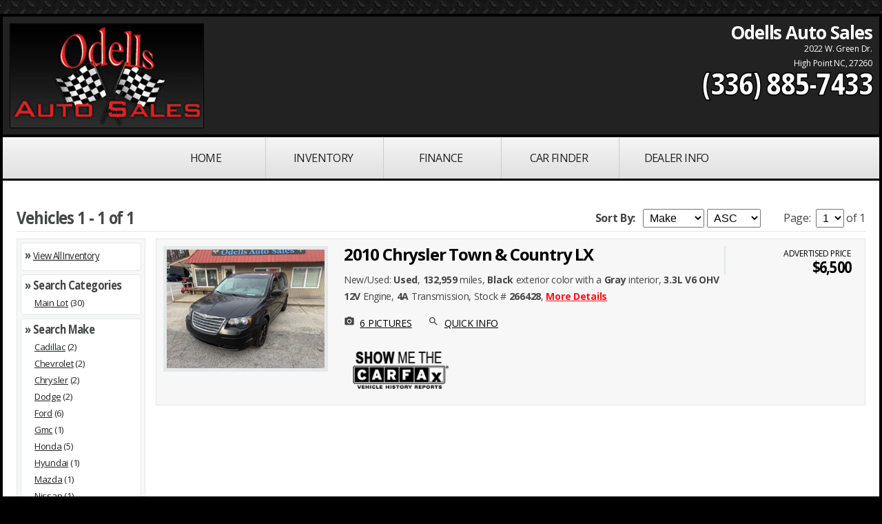

--- FILE ---
content_type: text/html; charset=utf-8
request_url: https://www.odellsautosales.com/inventory.aspx?y1=2010&y2=2010
body_size: 24586
content:
<!doctype html>
<html lang="en">






<head>

<meta name=viewport content="width=device-width, initial-scale=1">
<meta http-equiv="content-type" content="text/html; charset=UTF-8">

	
<title>Pre-Owned Vehicle Inventory at Odells Auto Sales</title>
<meta name="description" content="Odells Auto Sales has a great selection of used cars for sale in High Point NC.  Start shopping our entire inventory today!" />
<link rel="canonical" href="https://www.odellsautosales.com/inventory.aspx" />

<meta property="og:type" content="website" />
<meta property="og:title" content="Pre-Owned Vehicle Inventory at Odells Auto Sales" />
<meta property="og:url" content="https://www.odellsautosales.com/inventory.aspx" />
<meta property="og:site_name" content="Odells Auto Sales" />

	

<script type="text/javascript">

  var _gaq = _gaq || [];
  _gaq.push(['_setAccount', '']);
  _gaq.push(['_trackPageview']);

  (function() {
    var ga = document.createElement('script'); ga.type = 'text/javascript'; ga.async = true;
    ga.src = ('https:' == document.location.protocol ? 'https://ssl' : 'http://www') + '.google-analytics.com/ga.js';
    var s = document.getElementsByTagName('script')[0]; s.parentNode.insertBefore(ga, s);
  })();

</script>


</head>

<link rel="stylesheet" type="text/css" href="/css/fonts.css"/>
<link rel="stylesheet" type="text/css" href="/css/stylesheet.css"/>
<link rel="stylesheet" type="text/css" href="/css/integrations.css"/>

<script src="https://code.jquery.com/jquery-3.6.4.min.js"></script>


<SCRIPT TYPE="text/javascript">
<!--
function changesort(make,model,year1,year2,price1,price2,downpay1,downpay2,npp,sortfieldval,sortdirval)
{	
	window.location = "?page=0&npp=" + npp + "&mk=" + make + "&md=" + model + "&y1=" + year1 + "&y2=" + year2 + "&p1=" + price1 + "&p2=" + price2 + "&dp1=" + downpay1 + "&dp2=" + downpay2 + "&sf=" + sortfieldval + "&sd=" + sortdirval
}

function changepage(myref,npp,make,model,year1,year2,price1,price2,downpay1,downpay2)
{	
	var sortfield = document.getElementById('sortfield');
	var sortdir = document.getElementById('sortdir');
	var pageno = myref.value - 1;
	
	window.location = "?page=" + pageno + "&npp=" + npp + "&mk=" + make + "&md=" + model + "&y1=" + year1 + "&y2=" + year2 + "&p1=" + price1 + "&p2=" + price2 + "&dp1=" + downpay1 + "&dp2=" + downpay2 + "&sf=" + sortfield.value + "&sd=" + sortdir.value
}
//-->
</SCRIPT>

<style type="text/css">

@media (max-width: 640px) {

	div.MobileBrowse { display:flex; flex-direction:column }
	div.BrowseOrderingTop { order:1; float: inherit; }
	div.BrowseRight { order:2; float: inherit; }
	div.BrowseLeft { width:100% !important; order:3; float: inherit; }
	div.BrowseOrderingBottom { order:4; float: inherit; }
	
	p.InvSearchText { display: inline-block }
}

</style>










<body class="Home SubPage">

<div id="SiteContainer">
	<div class="Container">
		<div id="InnerContainer">
			<link href='http://fonts.googleapis.com/css?family=Open+Sans:300,400,700,800' rel='stylesheet' type='text/css'>

<div class="HeaderBackground">
	<div class="HeaderContainer">
		<div class="Box50 FloatLeft MobileCenter DesktopOnly">
			<div id="Padding" style="padding-bottom:5px;">
			
				
				<a class="LogoImageLink" href="https://www.odellsautosales.com"><img class="LogoImage" src="https://www.odellsautosales.com/images/odells-logo.jpg"></a>
				
			</div>						
		<div style="clear:both"></div>
		</div>

		<div class="Box50 FloatRight AlignRight MobileCenter">
			<div id="Padding" style="padding-bottom:5px;">

				
				<p class="HeaderTitle">Odells Auto Sales</p>
				
				<p class="HeaderText">
					2022 W. Green Dr.<br/>
					High Point NC, 27260
				</p>
				<p class="HeaderPhone"><a class="HeaderPhone" href="tel:(336) 885-7433">(336) 885-7433</a><div class="DesktopOnly">&nbsp; </div></p>

			</div>
		<div style="clear:both"></div>
		</div>
	<div style="clear:both"></div>
	</div>
</div>

<div style="clear:both"></div>

		<div class="NavigationMenu">
			<label for="show-menu" class="show-menu" style="text-align:center">MENU</label>
			<input type="checkbox" id="show-menu" role="button">

			<ul id="menu" class="MainMenu menustyle">
				
			
				<li class="main home">
					<a href="https://www.odellsautosales.com">Home</a>
				</li>
			

				<li class="main">
					<a href="https://www.odellsautosales.com/inventory.aspx">
						INVENTORY
					</a>
					<ul class="hidden">
						<li>
							<a class="submenu" href="https://www.odellsautosales.com/inventory.aspx">
								All Inventory
							</a>
						</li>
						<li>
							<a class="submenu" href="https://www.odellsautosales.com/inventory.aspx?p1=5&p2=5000">
								Shop Under $5K
							</a>
						</li>
						<li>
							<a class="submenu" href="https://www.odellsautosales.com/inventory.aspx?p1=5&p2=10000">
								Shop Under $10K
							</a>
						</li>
						
					</ul>
				</li>				
				
			
				<li class="main">
					<a href="https://www.odellsautosales.com/finance.aspx">
						FINANCE
					</a>
					
					<ul class="hidden ">
						<li>
							<a class="submenu" href="https://www.odellsautosales.com/finance.aspx">
								Finance Options
							</a>
						</li>
						<li>
							<a class="submenu" href="https://vpix.us/credit/dealer/odellsautosales" target="_blank">
								Credit Application	
							</a>
						</li>
					</ul>
					
				</li>
			
				<li class="main">
					<a href="https://www.odellsautosales.com/request.aspx">
						Car&nbsp;Finder
					</a>
				</li>
			
			
				<li class="main">
					<a href="https://www.odellsautosales.com/contact.aspx">
						Dealer&nbsp;Info
					</a>
					<ul class="hidden">
						
						<li>
							<a class="submenu" href="https://www.odellsautosales.com/contact.aspx">
								Contact Us
							</a>
						</li>
						<li>
							<a class="submenu" href="https://www.odellsautosales.com/locate.aspx">
								Get Directions
							</a>
						</li>
						
					</ul>
				</li>

			

			</ul>
		<div style="clear:both"></div>
		</div>
		
<div style="clear:both"></div>


		</div>
		
		<div id="InnerContainer">
			<div class="PageBackground">
				<div class="PageContainer">
					<div class="Box100">
						<div id="PageInnerBox" class="InnerBox InnerBoxInventory">
							<div class="Box100">
								<div id="PaddingX">

						
									
<style>
@media (max-width: 640px) {
	div.ListingsImage { width: 100% !important }
	p.ListingsTextMobile { display: none }
}
</style>
<div class="Box100 MobileBrowse" >
	<div class="BrowseOrdering BrowseOrderingTop">
		
		<h3 class="MobileOnly MobileCenter" style="margin-bottom:15px"><a href="#narrow"><strong>Narrow Your Search</strong></a></h2>
		
		<h2 class="InvBrowseSubTitle">
			
				Vehicles 1 - 1 of 1
			

		</h2>
	
		<p class="InvBrowseSearchText"><b>Sort By:</b> &nbsp;
			<select class="ListingsDropdown" name="sortfield" id="sortfield" onchange="changesort('','','2010','2010','','','','',20,this.value,'ASC');">
				<option value="Make" Selected>Make</option>
				<option value="Model" >Model</option>
				<option value="Mileage" >Mileage</option>
				<option value="Year" >Year</option>
				<option value="StockNumber" >Stock #</option>
				<option value="askingprice" >Price</option>
			</select>
		
			<select class="ListingsDropdown" name="sortdir" id="sortdir" onchange="changesort('','','2010','2010','','','','',20,'Make',this.value);">
				<option value="ASC" Selected>ASC</option>
				<option value="DESC" >DESC</option>
			</select>
			<span class="DesktopOnly">&nbsp;&nbsp;&nbsp;&nbsp;&nbsp;&nbsp;&nbsp;</span>
			<span class="MobileOnly"></span>
			
			Page:&nbsp;	
			<select class="ListingsDropdown" name="page" onchange="changepage(this,'20','','','2010','2010','','','','');">
				
					<option value="1" Selected>1</option>
				
			</select>&nbsp;of&nbsp;1
		</p>
	</div>
	
	<div style="clear:both"></div>
    
	<div class="BrowseLeft">
		<div class="NarrowSearchHeaders MobileCenter ">
			<a name="narrow"></a><h3 class="MobileOnly MobileCenter Primary"><strong>Narrow Your Search</strong></h3>

			<h2 class="InvSubTitle">
				&raquo; <a class="InvSearchLinks" href="/inventory.aspx">View All Inventory
				</a>
			</h2>
		</div>
		<div class="NarrowSearchHeaders SRPDrillDownInvCat">
			<h2 class="InvSubTitle">&raquo; Search Categories</h2>
<p class='InvSearchText'><a title='View all 30 Main Lots for sale' class='InvSearchLinks' href='/vehicles/Main-Lot-for-sale'>Main Lot</a> (30)</p></div>

		<div class="NarrowSearchHeaders">
			<h2 class="InvSubTitle">&raquo; Search Make</h2>
<p class='InvSearchText'><a title='View all 2 Cadillacs for sale' class='InvSearchLinks' href='/used/Cadillacs-for-sale-in-High-Point'>Cadillac</a> (2)</p><p class='InvSearchText'><a title='View all 2 Chevrolets for sale' class='InvSearchLinks' href='/used/Chevrolets-for-sale-in-High-Point'>Chevrolet</a> (2)</p><p class='InvSearchText'><a title='View all 2 Chryslers for sale' class='InvSearchLinks' href='/used/Chryslers-for-sale-in-High-Point'>Chrysler</a> (2)</p><p class='InvSearchText'><a title='View all 2 Dodges for sale' class='InvSearchLinks' href='/used/Dodges-for-sale-in-High-Point'>Dodge</a> (2)</p><p class='InvSearchText'><a title='View all 6 Fords for sale' class='InvSearchLinks' href='/used/Fords-for-sale-in-High-Point'>Ford</a> (6)</p><p class='InvSearchText'><a title='View all 1 Gmcs for sale' class='InvSearchLinks' href='/used/Gmcs-for-sale-in-High-Point'>Gmc</a> (1)</p><p class='InvSearchText'><a title='View all 5 Hondas for sale' class='InvSearchLinks' href='/used/Hondas-for-sale-in-High-Point'>Honda</a> (5)</p><p class='InvSearchText'><a title='View all 1 Hyundais for sale' class='InvSearchLinks' href='/used/Hyundais-for-sale-in-High-Point'>Hyundai</a> (1)</p><p class='InvSearchText'><a title='View all 1 Mazdas for sale' class='InvSearchLinks' href='/used/Mazdas-for-sale-in-High-Point'>Mazda</a> (1)</p><p class='InvSearchText'><a title='View all 1 Nissans for sale' class='InvSearchLinks' href='/used/Nissans-for-sale-in-High-Point'>Nissan</a> (1)</p><p class='InvSearchText'><a title='View all 2 Rams for sale' class='InvSearchLinks' href='/used/Rams-for-sale-in-High-Point'>Ram</a> (2)</p><p class='InvSearchText'><a title='View all 3 Toyotas for sale' class='InvSearchLinks' href='/used/Toyotas-for-sale-in-High-Point'>Toyota</a> (3)</p><p class='InvSearchText'><a title='View all 1 Volkswagens for sale' class='InvSearchLinks' href='/used/Volkswagens-for-sale-in-High-Point'>Volkswagen</a> (1)</p><p class='InvSearchText'><a title='View all 1 Volvos for sale' class='InvSearchLinks' href='/used/Volvos-for-sale-in-High-Point'>Volvo</a> (1)</p></div>



		<div class="NarrowSearchHeaders">
			<h2 class="InvSubTitle">&raquo; Search Price</h2>
<p class='InvSearchText'><a class='InvSearchLinks' title='View all used cars for sale in this price range' href='?sf=askingprice&sd=ASC&p1=5000&p2=7500'>$5,000 - $7,500</a> (5)</p><p class='InvSearchText'><a class='InvSearchLinks' title='View all used cars for sale in this price range' href='?sf=askingprice&sd=ASC&p1=7500&p2=10000'>$7,500 - $10,000</a> (15)</p><p class='InvSearchText'><a class='InvSearchLinks' title='View all used cars for sale in this price range' href='?sf=askingprice&sd=ASC&p1=10000&p2=12500'>$10,000 - $12,500</a> (5)</p><p class='InvSearchText'><a class='InvSearchLinks' title='View all used cars for sale in this price range' href='?sf=askingprice&sd=ASC&p1=12500&p2=15000'>$12,500 - $15,000</a> (3)</p><p class='InvSearchText'><a class='InvSearchLinks' title='View all used cars for sale in this price range' href='?sf=askingprice&sd=ASC&p1=15000&p2=20000'>$15,000 - $20,000</a> (2)</p></div>

		<div class="NarrowSearchHeaders">
			<h2 class="InvSubTitle">&raquo; Search Year</h2>			
<p class='InvSearchText'><a class='InvSearchLinks' title='View all 2021 used cars for sale' href='?y1=2021&y2=2021'>2021</a> (1)</p><p class='InvSearchText'><a class='InvSearchLinks' title='View all 2019 used cars for sale' href='?y1=2019&y2=2019'>2019</a> (2)</p><p class='InvSearchText'><a class='InvSearchLinks' title='View all 2017 used cars for sale' href='?y1=2017&y2=2017'>2017</a> (2)</p><p class='InvSearchText'><a class='InvSearchLinks' title='View all 2016 used cars for sale' href='?y1=2016&y2=2016'>2016</a> (1)</p><p class='InvSearchText'><a class='InvSearchLinks' title='View all 2015 used cars for sale' href='?y1=2015&y2=2015'>2015</a> (3)</p><p class='InvSearchText'><a class='InvSearchLinks' title='View all 2014 used cars for sale' href='?y1=2014&y2=2014'>2014</a> (6)</p><p class='InvSearchText'><a class='InvSearchLinks' title='View all 2013 used cars for sale' href='?y1=2013&y2=2013'>2013</a> (7)</p><p class='InvSearchText'><a class='InvSearchLinks' title='View all 2011 used cars for sale' href='?y1=2011&y2=2011'>2011</a> (2)</p><p class='InvSearchText'><a class='InvSearchLinks' title='View all 2010 used cars for sale' href='?y1=2010&y2=2010'>2010</a> (1)</p><p class='InvSearchText'><a class='InvSearchLinks' title='View all 2009 used cars for sale' href='?y1=2009&y2=2009'>2009</a> (2)</p><p class='InvSearchText'><a class='InvSearchLinks' title='View all 2006 used cars for sale' href='?y1=2006&y2=2006'>2006</a> (2)</p><p class='InvSearchText'><a class='InvSearchLinks' title='View all 2005 used cars for sale' href='?y1=2005&y2=2005'>2005</a> (1)</p></div>





</div>


	<div class="BrowseRight">	
<!-- INVENTORY LISTINGS-->


		<div class="Listings">
			<div id="Padding">

			
			
				<div class="Box25 FloatLeft">  
					<div class="ListingsImage">
						<a href="/183_V20250426122047/High-Point/2010-Chrysler-Town---Country-LX-for-sale">
							<img class="inventorythumb" src="https://dsspics.com/dealerpics/183_V20250426122047.jpg?preset=thumb-inv" alt="Picture of a 2010 Chrysler Town & Country LX" title="Picture of a 2010 Chrysler Town & Country LX">
						</a>
					<div style="clear:both"></div></div>
				<div style="clear:both"></div></div>
			
				<div class="Box75 FloatLeft">
					<div id="PaddingX">
						<div class="Box75 FloatLeft">
							<div class="ListingsSpecs">
							
								<div class="Box100 MobileCenter">
									<a class="ListingsTitle" href="/183_V20250426122047/High-Point/2010-Chrysler-Town---Country-LX-for-sale">2010 Chrysler Town & Country LX</a>
									<p class="ListingsText ListingsTextMobile">
										<text id="NewUsed">New/Used: <b>Used</b>,
										</text><b>132,959</b> miles, <b>Black</b> exterior color with a <b>Gray</b> interior, <b>3.3L V6 OHV 12V</b> Engine, <b>4A</b> Transmission, Stock # <b>266428</b>, <a class="Links ListingsLink" href="/183_V20250426122047/High-Point/2010-Chrysler-Town---Country-LX-for-sale">More Details</a>
									</p><p class="ListingsText ListingsTextLinks DesktopOnly">
										
											<i class="material-icons ListingsActionsIcons" style="font-size:16px">photo_camera</i>&nbsp;
											<a class="ListingsLinks ListingsActionsLinks" href="javascript:{;}" rel="noindex" onclick="window.open('/web/quickpic.aspx?VID=183_V20250426122047', '', 'width=720,height=750,top=0,left=0,location=no,toolbar=no,menubar=yes,scrollbars=yes,resizable=yes')">6&nbsp;PICTURES</a>
										
										
											<i class="material-icons ListingsActionsIcons" style="font-size:16px">search</i>&nbsp;
											<a class="ListingsLinks ListingsActionsLinks" rel="noindex" href="javascript:{;}" onclick="window.open('/web/print.aspx?VID=183_V20250426122047', '', 'width=830,height=600,top=0,left=0,location=no,toolbar=no,menubar=yes,scrollbars=yes,resizable=yes')">QUICK INFO</a>	
									</p>
								</div>
									
								<div class="Box100 MobileListingsIntegrationDisplay">
			

	
								
									<div class="ListingsIntegrations Carfax">
										<div class="ListingsIntegrationsContainer">
											
													<a rel="noindex" target="_blank" href="//www.carfax.com/cfm/ccc_displayhistoryrpt.cfm?partner=KGI_0&vin=2A4RR4DE1AR266428">
												
												<img class="ListingsIntegrations Carfax" src="/web/images/responsive-carfax.png">
											</a>
										</div>
									</div>
								
									<div class="ListingsIntegrations">
										<div class="ListingsIntegrationsContainer">
											<a href="/183_V20250426122047/High-Point/2010-Chrysler-Town---Country-LX-for-sale#carstory"><div class="carstory-container" data-carstory-vin="2A4RR4DE1AR266428"><span class="carstory-button carstory-layout-landscape"></span></div></a>
										</div>
									</div>
								
									<div class="ListingsIntegrations CarGurus">
										<div class="ListingsIntegrationsContainer">
											<span data-cg-vin="2A4RR4DE1AR266428" data-cg-price="6500"></span>
										</div>
									</div>
								
								
								<div style="clear:both"></div></div>
<!--
								<div class="ListingsActions DesktopOnly">
								<div style="clear:both"></div></div>
-->
							</div>
						<div style="clear:both"></div></div>

						<div class="Box25 FloatRight">
							<div class="ListingsRightSide MobileCenter">


								<div class="ListingsPrice">
									
									<p class="ListingsPrice1">ADVERTISED PRICE</p>
									
									<p class="ListingsPrice2">
									$6,500</p>
									
									
									
								</div>


							<div style="clear:both"></div></div>
						<div style="clear:both"></div></div>
					<div style="clear:both"></div></div>
				<div style="clear:both"></div></div>
			<div style="clear:both"></div></div>
		<div style="clear:both"></div></div>

	</div>
	<div class="BrowseOrdering BrowseOrderingBottom">
		<div style="float: left" class="DesktopOnly"><h2 class="InvBrowseSubTitle">Vehicles 1 - 1 of 1</h2></div>
			<p class="InvBrowseSearchText">
			
			Page:&nbsp;	<select class="ListingsDropdown" name="page" onchange="changepage(this,'20','','','2010','2010','','');">
				
					<option value="1" Selected>1</option>
				
				</select>&nbsp;of 1</p>
	</div>
<div style="clear:both"></div></div>

<style type="text/css">
	div.ListingsIntegrations { min-width: 165px !important }
</style>



<script>
  var CarGurus = window.CarGurus || {}; window.CarGurus = CarGurus;
  CarGurus.DealRatingBadge = window.CarGurus.DealRatingBadge || {};
CarGurus.DealRatingBadge.options = {
 "style": "STYLE1",
 "minRating": "FAIR_PRICE",
 "showContactForm": true,
 "debug": false,
 "live": true,
 "liveIntervalMS": "500",
 "defaultHeight": "60"
};

(function() {
    var script = document.createElement('script');
    script.src = "https://static.cargurus.com/js/api/en_US/1.0/dealratingbadge.js";
    script.async = true;
    var entry = document.getElementsByTagName('script')[0];
    entry.parentNode.insertBefore(script, entry);
})();
</script>

		
								<div style="clear:both"></div>
								</div>
							<div style="clear:both"></div>
							</div>
						<div style="clear:both"></div>
						</div>
					<div style="clear:both"></div>
					</div>
				<div style="clear:both"></div>
				</div>
			</div>
		</div>	
	</div>	
	
<div class="FooterBackground">
	<div class="FooterContainer">

		<div class="FooterLeft MobileFooterBox">
			<div class="Box100 MobileCenter">
				<p class="FooterTitle FooterTitleLeft"></p>
			</div>
			<div class="Box100 MobileCenter">
				
				<div class="FooterDealerInfo MobileCenter">
					<p class="FooterText">
						<strong>Odells Auto Sales</strong><br/>
						2022 W. Green Dr.<br/>
						High Point, NC 27260<br/>
					
						
							<div class="ContactLocateIcon"></div><a class="FooterNav" href="/locate.aspx">Get Directions</a><br/>
						
							<div class="ContactPhoneIcon"></div><a class="FooterNav" href="tel:(336) 885-7433">(336) 885-7433</a><br/>
						
							<div class="ContactContactIcon"></div><a class="FooterNav" href="/contact.aspx">Contact Us</a>
					</p>
				<div style="clear:both"></div></div>
				
			
			<div style="clear:both"></div></div>
		</div>
	
		<div class="FooterRight MobileCenter">

			<p class="FooterTitle FooterTitleRight"></p>
			<p class="FooterText DesktopOnly">
				<a class="FooterNav" target="_blank" href="/web/inventory-list.aspx?cars-for-sale">Inventory List</a>&nbsp; |&nbsp;
				<a class="FooterNav" target="_blank" href="/web/sitemap.aspx">Sitemap</a>&nbsp; | &nbsp; 
				<a class="FooterNav" target="_blank" href="/web/privacy-policy.aspx">Privacy Policy</a>&nbsp; | &nbsp;
				<a class="FooterNav" target="_blank" href="/web/image-credits.aspx">Image Credits</a>
				<br/>
				<a class="FooterNav" target="_blank" href="/inventory.aspx?ref=footer"><span class="FooterNavSEOReplace"></span><item class="FooterNavSEO">High Point Used Cars For Sale by Odells Auto Sales</item></a>
			</p>

			
			<a class="LogoImageLink" href="/"><img class="FooterLogoImage" src="https://www.odellsautosales.com/images/odells-logo.jpg"></a>
			
	
			<div class="FooterSocialContainer">
			
			
				<div class="FooterSocialIcons">
					<a href="https://facebook.com" target="_blank"><img class="FooterSocialIcons" src="/web/images/facebook_32.png" title="Like us on Facebook" alt="Like us on Facebook" ></a>
				</div>
			
				<div class="FooterSocialIcons">
					<a href="https://www.google.com/maps/search/Odells+Auto+Sales,+High+Point,+NC+27260" target="_blank"><img class="FooterSocialIcons" src="/web/images/googleplus_32.png" title="Connect with us on Google+" alt="View our dealership Google+ Page"></a>
				</div>
			
				<div class="CarGurusBadge CarGurusBadge18">
					<img class="CGImg" src="/web/images/cargurus-2018.png" style="max-width: 64px; width:100%; display:inline-block"/>
				</div>
				<div class="CarGurusBadge CarGurusBadge19">
					<img class="CGImg" src="/web/images/cargurus-2019.png" style="max-width: 64px; width:100%; display:inline-block"/>
				</div>
				<div class="CarGurusBadge CarGurusBadge20">
					<img class="CGImg" src="/web/images/cargurus-2020.png" style="max-width: 64px; width:100%; display:inline-block"/>
				</div>
				<div class="CarGurusBadge CarGurusBadge21">
					<img class="CGImg" src="/web/images/cargurus-2021.png" style="max-width: 64px; width:100%; display:inline-block"/>
				</div>
				<div class="CarGurusBadge CarGurusBadge22">
					<img class="CGImg" src="/web/images/cargurus-2022.png" style="max-width: 64px; width:100%; display:inline-block"/>
				</div>
			</div>
						
		</div>
	<div style="clear:both"></div></div>	
<div style="clear:both"></div></div>

<div class="FooterBackground2">
	<div class="FooterContainer2 AlignCenter">
		
		<p class="FooterCreditsText DesktopOnly">A <a class="FooterNav" href="https://kgidealersolutions.com/car-dealer-websites/" target="_blank">KGI Dealer Solutions Website</a>&nbsp;&copy;&nbsp;2024&nbsp;&nbsp;&nbsp;&bull;&nbsp;&nbsp;&nbsp;<item class="FooterCreditsTextReplace"></item><item class="FooterCreditsTextSEO">Used&nbsp;Cars&nbsp;High Point,&nbsp;NC</item></p>
		<p class="FooterCreditsText MobileOnly">A <a class="FooterNav" href="https://kgidealersolutions.com/car-dealer-websites/" target="_blank">KGI Dealer Solutions Website</a> &copy; 2024<br/><item class="FooterCreditsTextSEO">Used&nbsp;Cars&nbsp;High Point,&nbsp;NC</item></p>
	
	</div>
</div>

<style>
	div.CarGurusBadge	{ display:none } div.CarGurusBadge19 { display:none } div.CarGurusBadge20 { display:none } div.CarGurusBadge21 { display:none } div.CarGurusBadge22 { display:none }
</style>

<link href="https://fonts.googleapis.com/icon?family=Material+Icons" rel="stylesheet" >
<link href='https://fonts.googleapis.com/css?family=Playfair+Display|Cambo|Open+Sans:300,400,700,800' rel='stylesheet' type='text/css'>

		<script async src="https://widget.carstory.com/v1.0/button.js"></script>
		<script>
			var cswbntL0ad=setInterval(function(){window.CarStory&&(clearInterval(cswbntL0ad),window.CarStory.buildButtons({noClickButtons:!0,referrer:""}))},100),cb=function(){var e=document.createElement("link");e.rel="stylesheet",e.href="//widget.carstory.com/v1.0/no-click-button.css";var t=document.getElementsByTagName("head")[0];t.parentNode.insertBefore(e,t)},raf=requestAnimationFrame||mozRequestAnimationFrame||webkitRequestAnimationFrame||msRequestAnimationFrame;raf?raf(cb):window.addEventListener("load",cb);
		</script>	
	

<script src="/web/js/utm-tracking.js"></script>



</body>
</html>

--- FILE ---
content_type: text/css
request_url: https://www.odellsautosales.com/css/fonts.css
body_size: 12087
content:
/* FONTS AND TEXT */

.Primary { color: #ff0f1b}
.Secondary { color:#181818}
.Tertiary { color: #3B3B3B}
.Black { color:#000000 }
.White { color:#ffffff }
.Red { color: #ee0000}
.Blue { color: #000eee}
.Yellow { color: #eee000}


	/* Primary Font Color */
	h1,h2,h3,h4,h5,p,a,li,ul,ol,span,label,.PageContainer, h1.PageTitle, a.Links:hover, a:hover, 
	div.FeaturedVehicleImageTextBox a, 
	div.Boxes p.SubBodyText, div.RightSideBoxes p.SubBodyText,
	a.InfoContainerLink, a.InfoContainerLink:hover, a.InfoContainerPhone, a.InfoContainerPhone:hover
 
	{
		color: #010203;
	}
	
	/* Primary Theme Color */
	h1, a,a.Links:link,a.Links:visited,a.Links:active, div.Headers h2, div.RightSideHeaders h2, div.FeaturedVehicleImageTextBox p, a.FooterNav:hover
	{
		color: #ff0f1b;
	}
		
	/* Secondary Font Color */
	h2,div.FooterSEOTextBox p, h2.DetailsSubTitleText
	{
		color: #343536;
	}
	
	/* Tertiary Font Color */
	h3
	{
		color: #3B3B3B;
	}

	/* Inventory Primary Font Color */
	h1.PageTitleInventory, a.ListingsTitle, p.ListingsPrice1, p.ListingsPrice2, a.ListingsTitle, a.ListingsLinks,
	a.InvBrowseSearchLinks:hover, .DetailsSpecsData, .DetailsSectionTitles, .DetailsFormField, p.SimilarListingsText,
	.DetailsBodyText, #DetailsBodyText, #OptionsText, .OptionsText, .DetailsText, li.Options, ul.Options,
	a.MultiMediaText:link,a.MultiMediaText:visited,a.MultiMediaText:active,
	h1.DetailsTitleText, .DetailsTitleTextLocation, p.DisclaimerText, div.VehicleDetailsRightContactInfo p,
	div.VehicleDetailsRightContactInfo span
	{
		color: #010203;
	}

	/* Inventory Secondary Font Color */
	p.InvSearchText,a.InvSearchLinks:link,a.InvSearchLinks:visited,a.InvSearchLinks:active, p.ListingsDealer, p.DetailsVehicle, p.DetailsBlurb,
	.DetailsTitleTextLocation, .VDPSubTitle, .VDPOptionsTitle
	{
		color: #232425;
	}

	/* Inventory Tertiary Font Color */
	h2.InvSubTitle, h2.InvBrowseSubTitle, p.InvBrowseSearchText, p.ListingsText,
	.DetailsSpecsLabel, .DetailsPrice2Label, .DetailsPrice2Data, .DetailsPrice3Data, a.DetailsLink, .DetailsVehiclePrice, .DetailsPrice2Data, p.Blurb, p.ListingsPrice3, p.ListingsPrice4
	{
		color: #454647;
	}

	/* Inventory Link Hover */
	a.InvBrowseSearchLinks:link, a.InvBrowseSearchLinks:visited, a.InvBrowseSearchLinks:active,
	a.InvSearchLinks:hover, a.ListingsTitle:hover, a.SimilarListingsTitle:hover, a.ListingsLinks:hover, a.DetailsLink:hover, .VDPSubTitleCTA
	{
		color: #ff0f1b;
	}
	
	/* CUSTOM CHANGES */
		p.NoLogoTitle, p.HeaderTitle, a.HeaderTitle, p.HeaderPhone, a.HeaderPhone, p.HeaderText,
		div.FeaturedVehicleImageTextBox a, div.FeaturedVehicleImageTextBox p,
		div.FooterContainer p.FooterTitle, div.FooterContainer p, a.FooterNav,
		p.FooterCreditsText, a.FooterCreditsText
	{
		color: #FFFFFF;	
	}
		a.VehicleDetailsRightContactInfo:hover
	{
		color: #232425 !important;
	}

/* Text Defaults */

h1,h2,h3,h4,h5,p,a,li,ul,ol,span,label,.PageContainer { font-family: 'Open Sans', sans-serif; margin:0; padding:0; line-height: 125%; }
h1 { font-size: 36px; letter-spacing: -.05em; font-weight: 800; text-transform: uppercase; line-height: 100%; }
h2 { font-size: 22px; letter-spacing: -.04em;}
h3 { font-size: 18px; letter-spacing: -.04em;}

a,a.Links:link,a.Links:visited,a.Links:active { font-weight: 700; line-height: 100%; }
a.Links:hover,a:hover { font-weight: 700; }
a.img { outline: none; text-decoration: none; }
p, .PageContainer, .li, ul, ol, label { letter-spacing: -.02em; line-height: 175%; font-size: 16px;}
li,ul,ol { list-style:none}

a.MultiMediaText:hover { color: #ffffff; text-decoration: underline;}

h1,h2,h3,h4,h5,p.HeaderPhone,a.ListingsTitle,p.ListingsPrice2,p.ListingsPrice3, p.ListingsPrice4 {
transform: scale(1,1.15);
-webkit-transform: scale(1,1.15); /* Safari and Chrome */
-moz-transform: scale(1,1.15); /* Firefox */
-ms-transform: scale(1,1.15); /* IE 9+ */
-o-transform: scale(1,1.15); /* Opera */ }

div, ul, li { margin: 0 auto; padding: 0;}

p.NoLogoTitle {	font-size: 54px; font-weight: 300; letter-spacing: -.06em; ; line-height: 100%; }
p.HeaderTitle, a.HeaderTitle {	font-size: 26px; font-weight: 700; letter-spacing: -.04em; ; line-height: 100%;}
p.HeaderPhone, a.HeaderPhone {	font-size: 38px; font-weight: 800; letter-spacing: -.05em; line-height: 100%; margin: 0px 0 10px 0;
	letter-spacing: -.04em;
	-webkit-text-fill-color: #fff;
	-webkit-text-stroke-color: #000;
	-webkit-text-stroke-width: 1.50px;
}
a.HeaderPhone { text-decoration:none; }
p.HeaderText { font-size: 12px;}

/* Misc Page Text */

h1.TitleText, h1.TitleTextAlt { margin-bottom: 20px;} 
p.SubBodyText {	font-size: 14px; line-height: 20px;}

div.Headers h2, 
div.RightSideHeaders h2 { 
	font-size: 20px; letter-spacing: -.04em; line-height:75%; text-transform: uppercase;}

p.HomeSideWidgets { font-size: 14px; }

a.InfoContainerLink { font-weight: 400; text-decoration: underline; }
a.InfoContainerLink:hover { font-weight: 400; }
a.InfoContainerPhone { font-weight: 400; text-decoration: none; }
a.InfoContainerPhone:hover { font-weight: 400; text-decoration: underline; }

/* STAFF & TESTIMONIALS */

p.StaffName { font-size: 30px; font-weight:700; line-height: 80%; }
p.StaffTitle { font-size: 22px; margin-bottom: 12px; }
p.StaffContact { font-size: 16px }
p.StaffInfo { }

p.TestimonialsName { font-size: 30px; font-weight:700; line-height: 80%; }
p.TestimonialsPurchase { font-size: 22px; margin-bottom: 12px; }
p.TestimonialsInfo { }

/* FORMS */

p.FormTitle { font-weight: 800; margin: 0px;}
p.FormField { font-size: 14px; line-height: 16pt; margin-bottom: 8px;}
.FormSubTitle { font-size: 14px; font-weight: 700; margin-top: 10px; margin-bottom: 5px;}
.FormField { font-size: 16px; margin-bottom: 8px;}


/* SITE HEADER*/

div.FeaturedVehicleImageTextBox a {
	font-size: 12px; font-weight: 700; letter-spacing: -.04em; text-decoration:none; text-transform: uppercase;}
div.FeaturedVehicleImageTextBox p {
	font-size: 14px; font-weight: 700; display:none;}
.FeaturedVehicleTextLG {
	color: #181920; font-size: 14px; font-weight: bold; line-height: 14px;}
.FeaturedVehiclePriceLG {
	color: #181920;	font-size: 14px; font-weight: bold;	line-height: 12px;}

/* HOME CONTAINER */

div.HomeContainer h1 {
	margin-bottom: 20px;
	color: #ff0f1b;
	font-size: 54px;
}
div.HomeContainer h2,
div.HomeContainer h3 {
	margin-bottom: 25px;
	font-size: 24px;
	color: #181818;
}

div.PageContainer h1 {
	margin-bottom: 20px;
}
div.PageContainer h2,
div.PageContainer h3 {
	margin-bottom: 5px;
}



/* FOOTER CONTAINER */

div.FooterContainer p.FooterTitle { font-size: 18px; text-transform:uppercase; font-weight: 700; line-height:125%; margin-bottom: 8px; }
div.FooterContainer p, a.FooterNav { font-size: 14px; line-height: 26px; font-weight: 400; }
a.FooterNav:hover { text-decoration: underline; }
div.FooterSEOTextBox p { font-size: 12px; line-height: 20px; }


/* Inventory Text */

h2.InvBrowseSubTitle { font-size: 22px; font-weight: 700; letter-spacing: -.05em; float: left }  
p.InvBrowseSearchText { text-align: right; }
a.InvBrowseSearchLinks:link,a.InvBrowseSearchLinks:visited,a.InvBrowseSearchLinks:active { text-decoration: underline; }
a.InvBrowseSearchLinks: { text-decoration: none; }

h2.InvSubTitle { font-size: 15px; } 
p.InvSearchText { font-size: 13px; text-indent: 14px; }
a.InvSearchLinks:link,a.InvSearchLinks:visited,a.InvSearchLinks:active { font-size: 13px; line-height: 24px; text-decoration: underline; font-weight: normal; }
a.InvSearchLinks:hover { text-decoration: none; }

p.Blurb { font-weight: bold; }
a.ListingsTitle { font-size: 24px; font-weight: 700; letter-spacing: -.05em; text-decoration: none; }
a.ListingsTitle:hover {  }
p.ListingsViewPictures { font-size: 9px; margin-bottom:5px;	}
p.ListingsText { font-size: 14px; margin: 8px 0 15px 0; }

p.ListingsPrice1 { font-size: 12px; text-transform: uppercase; }
p.ListingsPrice2 { font-size: 20px; font-weight: 700; letter-spacing: -.04em; line-height: 100%; margin-bottom: 20px; }
p.ListingsPrice3 { font-size: 15px; font-weight: 700; letter-spacing: -.04em; line-height: 150%; }
p.ListingsPrice4 { font-size: 15px; font-weight: 400; letter-spacing: -.04em; line-height: 150%; }
p.ListingsDealer { font-size: 11px; margin-bottom: 5px; }
a.ListingsLinks  { font-weight: 400; }
a.ListingsLinks:hover {	 }

.ListingsDropdown { font-size: 16px; padding: 3px 5px; margin-bottom: 5px; }

h1.DetailsTitleText { font-size: 31px; text-transform:uppercase; letter-spacing:-.05em; margin-bottom: 5px !important; padding: 0} 
.DetailsTitleTextLocation { font-weight: 300; } 
h2.DetailsSubTitleText { font-size: 15px; margin: 5px 0 15px 0 !important; padding: 0; line-height: 80%;} 
.VDPSubTitleCTA {	font-size: 22px; font-weight: 800; letter-spacing: -.07em; margin: 5px 0; }
.VDPSubTitle {	font-size: 16px; font-weight: 400; letter-spacing: -.03em; margin: 10px 0; padding: 10px 0; border-bottom: 1px #c6c6c6 solid }
.VDPOptionsTitle {	font-size: 16px; font-weight: 400; letter-spacing: -.03em; margin: 0 0 20px 0; padding: 0 0 10px 0; border-bottom: 1px #c6c6c6 solid }

p.DetailsVehicle { font-size: 26px; line-height:100%; margin-bottom: 8px; letter-spacing: -.04em; padding: 0; font-weight: bold; }
.DetailsVehiclePrice { font-size: 18px; font-weight: 700; }
.DetailsPrice2Data:before { content: "|"  }
.DetailsPrice2Data { font-weight: 400; line-height: 28px; padding-left: 6px; }
p.DetailsPrice3Data { font-weight: 400; line-height: 28px; }
.DetailsSpecsLabel { font-size: 13px; margin-right: 7px; }
.DetailsSpecsData { font-size: 14px; font-weight: 700; line-height: 22px; }
p.DetailsBlurb { font-size: 14px; margin: -8px 0 5px 0; font-weight: 400; font-style: italic; }
.DetailsText { font-size: 14px; line-height: 24px; }
a.DetailsLink {	 }
a.DetailsLink:hover { text-decoration: underline; }
ul.Options { font-size: 13px; margin:20px 0 30px 0; list-style: none; position:relative; }
li.Options { font-size: 13px; margin:0px 0px 6px 0px; padding:0px; width: 33%; float:left; list-style: none; }
p.DisclaimerText { font-size: 12px; }

p.DetailsFormTitle { font-size: 20px; font-weight: 700;} 
p.DetailsFormField { line-height: 16pt; margin-bottom: 8px;}
.DetailsFormSubTitle { font-weight: 700; margin: 10px 0 5px 0;}
.DetailsFormField { font-size: 12px; line-height: 18px; margin-bottom: 8px;}
.DetailsFormBodyText { margin-bottom: 8px; }

a.SimilarListingsTitle { font-size: 17px; font-weight: 700; letter-spacing: -.03em; text-decoration: underline; }
a.SimilarListingsTitle:hover {  }
p.SimilarListingsViewPictures { font-size: 9px; margin-top: 0px; margin-bottom:5px; }
p.SimilarListingsText { margin-top: 3px; margin-bottom: 15px; font-size: 13px;}



/* Page Boxes and Headers */

h1.PageTitle,
h1.PageTitleMisc,
h1.PageTitleMisc2,
h1.PageTitleMisc3,
h1.PageTitleAbout,
h1.PageTitleContact,
h1.PageTitleFinance,
h1.PageTitleInventory,
h1.PageTitleLocate,
h1.PageTitleRequest,
h1.PageTitleSell,
h1.PageTitleService,
h1.PageTitleSpecials,
h1.PageTitleStaff,
h1.PageTitleTestimonials, 
h1.PageTitleVDP
{

}
h1.PageTitleInventory { margin-bottom: -8px !important; }

div.HeadersMisc,
div.HeadersMisc2,
div.HeadersMisc3,
div.HeadersAbout,
div.HeadersContact,
div.HeadersFinance,
div.HeadersInventory,
div.HeadersLocate,
div.HeadersRequest,
div.HeadersSell,
div.HeadersService,
div.HeadersSpecials,
div.HeadersStaff,
div.HeadersTestimonials,
div.HeadersVDP
{
	
}

div.BoxesMisc,
div.BoxesMisc2,
div.BoxesMisc3,
div.BoxesAbout,
div.BoxesContact,
div.BoxesFinance,
div.BoxesInventory,
div.BoxesLocate,
div.BoxesRequest,
div.BoxesSell,
div.BoxesService,
div.BoxesSpecials,
div.BoxesStaff,
div.BoxesTestimonials,
div.BoxesVDP
{
	
}

div.HeadersMisc h2,
div.HeadersMisc2 h2,
div.HeadersMisc3 h2,
div.HeadersAbout h2,
div.HeadersContact h2,
div.HeadersFinance h2,
div.HeadersInventory h2,
div.HeadersLocate h2,
div.HeadersRequest h2,
div.HeadersSell h2,
div.HeadersService h2,
div.HeadersSpecials h2,
div.HeadersStaff h2,
div.HeadersTestimonials h2,
div.HeadersVDP h2
{
	
}



--- FILE ---
content_type: text/css
request_url: https://www.odellsautosales.com/css/stylesheet.css
body_size: 32122
content:
html { height:100%}
body{ margin: 0; padding: 0; height: 100%; background-image: url('/images/background.jpg'); background-repeat: no-repeat; background-position: center top; }

#SiteContainer { position:relative; margin-top: 20px; border-radius: 5px;}
div.Container {
	max-width: 1440px;
	padding: 0px;
	padding-bottom: 8px;
	margin: 0 auto;
	position:relative;
	height: 100%;
	min-height: 600px;
}

/* ========== COLOR SCHEMES ========== */

	body { background-color: #000000; }
	div.Container { background-color: #000000; border: 1px #000000 solid; }

	div.NavigationMenu { background-color: #e6e6e6;
						 filter: progid:DXImageTransform.Microsoft.gradient(startColorstr='#f5f5f5', endColorstr='#e0e0e0');
						 background: -webkit-gradient(linear, left top, left bottom, from(#f5f5f5), to(#e0e0e0));
						 background: -moz-linear-gradient(top,  #f5f5f5,  #e0e0e0);
 }

	div.HeaderBackground { background-color: #222222; }
	div.BannerBackground { background-color: #000000; }
	div.FeaturedBackground { background-color: #222222; }
	div.HomeBackground { background-color: #FFFFFF;	
						'filter: progid:DXImageTransform.Microsoft.gradient(startColorstr='#', endColorstr='#');
						'background: -webkit-gradient(linear, left top, left bottom, from(#), to(#));
						'background: -moz-linear-gradient(top,  #,  #);
 }
	div.CustSec1Background {  }
	div.CustSecMapBackground {  }
	div.PageBackground { background-color: #FFFFFF; }

	div.FooterBackground { background-color: #020304; }
	div.FooterBackground { background-image: linear-gradient(to bottom, rgba(0,0,0,.4), rgba(0,0,0,.4)), url('/web/images/black-square-pattern.jpg'); background-repeat: repeat;
	 					   border-top: 2px #CC0000 solid; }
	div.FooterBackground2 { background-color: #111111; border-top: 1px #000000 solid; }
	div.FooterLeft,div.FooterCenter,div.FooterRight { border-bottom: 0px; }

	#FeaturedVehicleImage { outline: 2px #3A3A3A solid; }
	#SpecialsVehicleImage { outline: 2px #3A3A3A solid; }

	div.Testimonials, div.Staff, div.FAQ { border-bottom:1px #EAEAEA solid; }
	img.StaffImages { border: 8px #EAEAEA solid; }
	div.Headers, div.RightSideHeaders { background-color: #; border-bottom: 1px #C7C7C7 solid; }
	div.Boxes, div.RightSideBoxes { background-color: #; }
	div.HomeHeaders,div.HomeBoxes { background-color: #EAEAEA; border: 2px #C7C7C7 solid; }

	div.LocateMap { background-color: #F4F4F4; border: 10px solid #F4F4F4; }
	div.QuickPic { background-color: #; border: 0px solid #F4F4F4; }
	div.QuickPicBoxes { background-color: #EAEAEA; border: 1px solid #F4F4F4; }
	div.QuickPicImage{ border: 10px solid #F4F4F4; }
	div.FormsBackground { background-color: #; }

	.ImageLG { border: 1px solid #C7C7C7;}
	div.BrowseOrdering { border-bottom: 1px solid #E4E8E8; }
	div.BrowseLeft { background-color: #f7f7f7; border: 1px solid #e4e8e8; }
	div.NarrowSearchHeaders { background-color: #FFFFFF; border: 1px solid #E4E8E8; }
	div.BrowseRight { background-color: #; border: 0px solid #EAEAEA; }
	div.BrowseRightHeaders { background-color: #; border: 0px solid #c6c6c6; }
	div.Blurb { background-color: #e4e8e8; }
	div.Listings { background-color: #f7f7f7; border: 1px solid #e4e8e8; }
	div.Listings:hover { background-color: #fefefe }
	div.ListingsImage { border: solid 5px #e4e8e8; }
	div.ListingsPrice { border-left: 1px #e4e8e8 solid; }

	div.MainImageContainer { background-color: #C7C7C7; }
	img.ThumbImage { 	border: 5px #C7C7C7 solid; }
	div.DetailsSpecsAdditional { border-top: solid 1px #e4e8e8; }
	div.DetailsSpecsContainer { background-color: #F7f7f7; border: 1px #c6c6c6 solid; }
	div.DetailsFormsBackground { background-color: #FFFFFF; }
	div.SimilarListings { background-color: #FFFFFF; }
	div.SimilarListingsInnerContainer { background-color: #f7f7f7; border: 1px solid #c6c6c6; }
	div.SimilarListings:hover { background-color: #E4E8E8; }
	div.OptionsContainer { background-color: #f7f7f7; border: 1px #c6c6c6 solid; }
	.tabbed_area { background-color: #F4F4F4; border:0px solid #; }
	ul.tabs li.invtabs a { background-color: #ff0f1b; color: #FFFFFF; }
	ul.tabs li.invtabs a:hover { background-color: #C6C6C6; color: #000000; }
	ul.tabs li.invtabs a.active { background-color: #FFFFFF; color: #EAEAEA; }
	.content { background-color: #FFFFFF; }

/* ^^^^^^^^^^ COLOR SCHEMES ^^^^^^^^^^ */

#CenterY { position: relative; top: 50%; transform: translateY(-50%);}
.FloatRight { float:right;}
.FloatLeft { float:left;}
.AlignCenter { text-align: center;}
.AlignRight,.MobileAlignRight { text-align: right;}
.TopMargin { margin-top: 15px;}
.BottomMargin { margin-bottom: 15px;}
.RightMargin { margin-right: 15px;}
.Shadow {text-shadow: rgba(0, 0, 0, 0.6) 2px 2px 5px;}
.BoxShadow {box-shadow: rgba(0, 0, 0, 0.6) 1px 2px 5px;}

#InnerContainer { padding: 3px 3px 0 3px; }
#InnerBox { padding: 0 10px; }
#Padding5 {padding: 5px}
#Padding {padding: 10px}
#Padding20 {padding: 20px}
#PaddingY { padding: 10px 0; }
#PaddingX { padding: 0 10px; }
#InnerBoxLeft { padding: 0px 10px 0px 0px }
#InnerBoxRight { padding: 0px 0px 0px 10px }

.MobileOnly { display: none; }
.DesktopOnly { display: ; }

.Box10,.FooterBox10 {width: 9.5% }
.Box15 {width: 15% }
.Box20,.FooterBox20 {width: 20% }
.Box25 {width: 25% }
.Box30 { width: 30% }
.Box33 { width: 33% }
.Box34 { width: 34% }
.Box40 { width: 40% }
.Box45 { width: 45% }
.Box50 { width: 50% }
.Box55 { width: 55% }
.Box60 { width: 60% }
.Box66 { width: 66% }
.Box75 { width: 75% }
.Box80,.FooterBox80 { width: 80% }
.Box90,.FooterBox90 { width: 90% }
.Box100 { width: 100% }
.Spacer25 { height: 25px; display: block }
.Spacer50 { height: 50px; display: block }

img.inventorythumb { display:block; width: 100%; }
div, ul, li { margin: 0 auto; padding: 0;}

img.StockImage { float:right; margin: 28px 10px 25px 35px; width: 420px; border-radius: 4px;}
img.CustomImage { float:right; margin: 36px 0px 25px 35px;}
img.LogoImage {	max-width: 100%; border: 1px #000000 solid; }
img.FooterLogoImage { width: 100%; max-width: 160px; margin-bottom: 15px; margin-top: 50px; }
a.LogoImageLink { line-height: 100%;padding:0;margin:0;}



/*Buttons*/

div.ButtonBox { width: 300px; display:inline-block; margin-top: 20px; }
a.LinkButtons:active,a.LinkButtons:link,a.LinkButtons:visited {
	width: 100%; padding: 15px 0; text-align:center; display: inline-block; text-decoration:none; font-size: 100%; letter-spacing: -.03em; margin: 0; -webkit-transition: all .6s ease; transition: all 0.5s ease;}

a.LinkButtonsPrimary { border: 0px #EAEAEA solid; color: #FFFFFF; background-color: #ff0f1b; border-radius: 6px; }
a.LinkButtonsPrimary:hover { border: 0px #EAEAEA solid; color: #FFFFFF; background-color: #EAEAEA; }
a.LinkButtonsSecondary { border: 0px #EAEAEA solid; color: #EAEAEA; border-radius: 6px; }
a.LinkButtonsSecondary:hover { border: 0px #C6C6C6 solid; color:#C6C6C6; }
a.LinkButtonsWhite { border: 0px #FFFFFF solid; background-color: #FFFFFF; color:#; border-radius: 6px; }
a.LinkButtonsWhite:hover { border: 0px #EAEAEA solid; color: #EAEAEA; background-color: #ff0f1b; }
a.LinkButtonsBlack { border: 0px #000000 solid; color: #FFFFFF; background-color: #000000; border-radius: 6px; }
a.LinkButtonsBlack:hover { border: 0px #EAEAEA solid; color: #C6C6C6; background-color: #EAEAEA }

a.Buttons1, a.Buttons1:active {
	display: inline-block;	float: left; text-indent: -999999px; width: 169px; height: 204px; margin: 10px;
	background: url('/images/button-shop.png') bottom;
}
a.Buttons1:hover {
	 background-position: 0 0;
	 color: white;
	 text-decoration:underline;
}
a.Buttons2, a.Buttons2:active {
	display: inline-block;	float: left; text-indent: -999999px; width: 169px; height: 204px; margin: 10px;
	background: url('/images/button-apply.png') bottom;
}
a.Buttons2:hover {
	 background-position: 0 0;
	 color: white;
	 text-decoration:underline;
}
a.Buttons3, a.Buttons3:active {
	display: inline-block;	float: left; text-indent: -999999px; width: 169px; height: 204px; margin: 10px;
	background: url('/images/button-drive.png') bottom;
}
a.Buttons3:hover {
	 background-position: 0 0;
	 color: white;
	 text-decoration:underline;
}


div.ContactLocateIcon {	background-image: url('../../web/images/icon-locate-24-bw.png'); }
div.ContactPhoneIcon {	background-image: url('../../web/images/icon-phone-24-bw.png'); }
div.ContactContactIcon {	background-image: url('../../web/images/icon-contact-24-bw.png'); }
div.ContactEmailIcon {	background-image: url('../../web/images/icon-email-24-bw.png'); }

div.ContactLocateIcon,
div.ContactPhoneIcon, 
div.ContactContactIcon,
div.ContactEmailIcon
{
	width: 24px !important;
	height: 22px !important;
	background-position: 0 24px;
	display: inline-block;
	margin-right: 5px;
}

div.FooterContainer div.ContactLocateIcon,
div.FooterContainer div.ContactPhoneIcon, 
div.FooterContainer div.ContactContactIcon,
div.FooterContainer div.ContactEmailIcon
{
	width: 24px !important;
	height: 22px !important;
	background-position: 0 24px;
}


/* ADDITIONAL CONTAINERS */

div.WidgetContents {
	margin: 8px 0px 0px 0px; width: 20%; float: left;
}

div.Testimonials, div.Staff, div.FAQ { width: 100%; display: inline-block; }
div.TestimonialsInnerContainer, div.StaffInnerContainer, div.FAQInnerContainer 
	{ padding: 20px 0; }

div.Headers, div.RightSideHeaders {
	margin: 10px 0 0 0; padding: 8px 0; border-radius: 8px 8px 0 0 }
div.Boxes, div.RightSideBoxes {
	margin: 0 0 10px 0; padding: 8px; }
div.HomeHeaders {
	margin: 0; padding: 15px; border-bottom: 0px; border-radius: 0 }
div.HomeBoxes {
	margin: 0 0 10px 0; padding: 15px; border-top: 0px; }


div.LocateMap {
	margin: 10px auto; }
div.QuickPic {
	margin-left: auto; margin-right: auto; padding: 5px; }
div.QuickPicBoxes {
	margin: 5px; padding: 8px; }
div.QuickPicImage{
	margin-bottom: 10px; }
div.FormsBackground {  }

div.DealershipHours {
	
}
div.HoursContainer {
	width: 100%;
	display: inline-block;
}
div.HoursContainerLeft, div.InfoContainerLeft {
	width: 49%;
	float: left;
}
div.HoursContainerRight, div.InfoContainerRight {
	width: 49%;
	float: left;
}
div.HoursContainerNotes {
	width: 100%;
	float: left;
	text-align: center;
	font-style: italic;
}
div.HoursIndividualContainer {
	width: 100%;
	margin: 8px 0 0 0;
	
}
div.HoursTitle {
	font-size: 16px;
	font-weight: 700;
	float: left;
	line-height: 150%;
	text-transform: uppercase;
}
div.HoursDay {
	font-size: 14px;
	float: left;
	line-height: 100%;
	width: 33%;
}
div.HoursTime {
	font-size: 14px;
	font-weight: 700;
	text-indent:8px;
	float: left;
	line-height: 100%;
	width: 66%;
}
div.InfoContainer {
	font-size: 14px;
	line-height: 170%;
}

/* STAFF & TESTIMONIALS */

div.StaffImageBox { width: 30%; float: left }
img.StaffImages { width: 90%; max-width: 320px; display: block; }	
div.StaffBody { float:left; width: 70%; }

div.TestimonialsImageBox { width: 30%; float: left }
img.TestimonialsImages { width: 90%; max-width: 320px; display: block; }	
div.TestimonialsBody { float:left; width: 70%; }



/* FORMS */

div.FormField, div.FormFieldBoxShort {
	width: 120px; float: left; display: inline; margin-left: 20px; margin-bottom: 8px; }
div.FormFieldBox, div.FormFieldLong {
	width: 220px; float: left; display: inline; margin-left: 20px; margin-bottom: 8px; }



/* SITE HEADER*/

div.HeaderBackground {
	width: 100%;
}
div.HeaderContainer {
	max-width: 1440px;
	padding: 0;
	margin: 0 auto;
}



/* MAIN BANNER */

div.BannerBackground {
	width: 100%;
	position: relative; 
}
div.BannerContainer {
	max-width: 1440px;
	padding: 0px;
	margin: 0 auto;
	position:relative;
}



/* FEATURED VEHICLE */

div.FeaturedBackground, div.SpecialsBackground {
	width: 100%;
	margin: 0 auto;
}
div.FeaturedContainer, div.SpecialsContainer {
	max-width: 1440px;
	margin: 0 auto;	
	position:relative;
	text-align:center;
	padding: 0;
}
#FeaturedInnerBox, #SpecialsInnerBox {
	padding: 5px;
}
div.FeaturedVehicleListing, div.SpecialsVehicleListing {
	display: inline-block;
	width: 16.65%;
	margin: 0 auto;
	padding: 0;
	position: relative;
}
div.SpecialsVehicleListing {
	float: left;
	width: 25%;
	margin: 0 auto;
	padding: 0;
	position: relative;
}
#FeaturedVehicleImage, #SpecialsVehicleImage {
	max-width: 100%;
	max-height: 100%;
}

div.FeaturedVehicleImageContainer, div.SpecialsVehicleImageContainer {
	padding: 0px;
	margin: 12px 12px 0px 12px;
}
div.FeaturedVehicleImageTextBox, div.SpecialsVehicleImageTextBox {
	width: 100%; 
	text-align:center; 
	margin-top: 10px;
}



/* HOME CONTAINER */

div.HomeBackground {
	width: 100%;
	background-image: url();
	background-size: cover;
	background-repeat: no-repeat;
	background-position: center top;
}
div.HomeContainer {
	max-width:1440px;
	padding: 20px 0px;
	margin: 0 auto;
	position:relative;
	height: 100%;
}



/* PAGE CONTAINER */

div.PageBackground {
	width: 100%;
}
div.PageContainer {
	max-width:1440px;
	min-height: 420px;
	padding: 0px;
	margin: 0 auto;
	position:relative;
}
#PageInnerBox {
	padding: 10px;
}

.InnerBoxMisc,
.InnerBoxMisc2,
.InnerBoxMisc3,
.InnerBoxAbout,
.InnerBoxContact,
.InnerBoxFinance,
.InnerBoxInventory,
.InnerBoxLocate,
.InnerBoxRequest,
.InnerBoxSell,
.InnerBoxService,
.InnerBoxService2,
.InnerBoxSpecials,
.InnerBoxStaff,
.InnerBoxTestimonials,
.InnerBoxVDP {
	padding-top: 30px !important;
}
.InnerBoxInventory { background-color: #FFFFFF; }



/* CUSTOM CONTAINERS */

div.CustSec1Background {
	width: 100%;
	background-image: url('');
	background-size: cover;
	background-repeat: no-repeat;
	background-position: center top;
}
div.CustSec1Container {
	max-width:1440px;
	padding: 0px;
	margin: 0 auto;
	position:relative;
}
div.CustSec1Container h1 {
	margin-bottom: 5px;
	font-size: 54px;
}

div.CustSec1Container h2,
div.CustSec1Container h3 {
	font-size: 24px;
	margin-bottom: 20px;
}

div.CustSec2Background {
	width: 100%;
	background-image:url(''); 
	background-repeat: no-repeat; 
	background-position: center top;
}
div.CustSec2Container {
	max-width: 1440px;
	position: relative;
}

div.CustSecMapBackground {
	width: 100%;
	background-image: linear-gradient(to bottom, rgba(255,255,255,0), rgba(255,255,255,0)), url('/images/map-background.jpg'); 
	background-repeat: no-repeat; 
	background-position: center center;
	background-size: cover;
}
div.CustSecMapContainer {
	max-width: 1440px;
	position:relative;
	height: 325px;
}
div.CustSecMapBox {
	text-align:center;
	background: rgba(255,255,255,.75);
	margin: 20px;
	padding: 10px;
	float: right;
}

div.CustSecMapBox h2,
div.CustSecMapBox h3,
div.CustSecMapBox p
{
	color: #020304;
}



/* FOOTER CONTAINER */

div.FooterBackground {
	width: 100%;
	padding: 75px 0 25px 0;
	margin-top: 25px;
}
div.FooterContainer {
	max-width: 1420px;
	padding: 0 10px;
	position:relative;
}
div.FooterContainer2 {
	max-width: 1440px;
	position:relative;
}
div.FooterBackground2 {
	width: 100%;
	padding: 6px 0;
}

div.FooterLeft { width:; float: left; padding: 10px; }
div.FooterRight { width:; float: right; padding: 10px; text-align:right; }

p.FooterTitleLeft { border-bottom: 2px #222324 solid; padding-bottom: 5px; }
p.FooterTitleRight { border-bottom: 2px #222324 solid; padding-bottom: 5px; }
p.FooterTitleLeft:after { content:"DEALERSHIP INFO"}
p.FooterTitleRight:after { content:"ADDITIONAL RESOURCES"}

div.FooterDealerInfo { float:left; min-width: 190px; }
div.FooterDealerHours { float: left; min-width: 250px; }

div.FooterSocialContainer { display:block; }
div.FooterSocialIcons { display:inline-block; margin-bottom:0px; padding-bottom:0px;}
img.FooterSocialIcons { display: block; margin:0; padding:0; }



/* MENU NAVIGATION */

div.NavigationMenu {
	display:block;
	height:60px;
	line-height: 60px;
	margin: 4px 0 0 0;
}
ul.menustyle { list-style-type:none; margin:0 auto; padding:0; position:absolute; }
ul { list-style-type:none; margin:0 auto; padding:0; }
ul.MainMenu { position:absolute; left:0; right:0; margin: 0 auto; z-index:1; text-align: center; }
li.main { 
	display:inline-block;
	text-align: center;
	min-width: 120px;
	width: 13%;
}
li.main { border-left: 1px #cccccc solid; }
li.home { border-left: 0px; }

li.main a {
	display:block;
	font-size: 16px; 
	font-weight:400 !important;
	letter-spacing: -.04em;
	color: #232425;
	text-decoration:none;
	text-transform:uppercase;
	line-height: 60px;
	height: 60px;
}
li.main:hover a {
	background-color: #f0f0f0;
	color: #ff0f1b;
	-webkit-transition: all .6s ease; 
	transition: all 0.5s ease;
}
li.main:hover ul a {
	font-size: 13px;
	font-weight: 400;
	color: #000000;
	text-align: left;
	height: 50px;
	line-height: 50px;
}
li.main:hover ul a:hover {
	background: #;
	color: #FFFFFF;
	-webkit-transition: all .6s ease; 
	transition: all 0.5s ease;
}
li.main ul { display: none; position:absolute; }
li.main ul li {
	display: block;
	float: none;
	width: 225px;
	padding: 5px 5px 0 5px;
}
li.main ul li a { padding: 0px 15px; }
li.main:hover a.submenu {
	background: #FFFFFF;
	color: #0c0c0c;
	-webkit-transition: all .6s ease; 
	transition: all 0.5s ease;
	border-top: 1px #f0f0f0 solid;
}
li.main:hover a.submenu:hover {
	background: #0c0c0c;
	color: #ffffff;
	-webkit-transition: all .6s ease; 
	transition: all 0.5s ease;
}

ul li a:hover + .hidden, .hidden:hover {
	display: block;
	z-index:1;
	background-color: #FFFFFF;
	border: 1px #f0f0f0 solid;
	box-shadow: rgba(0, 0, 0, 0.2) 1px 2px 5px;
	padding-bottom: 5px;
}
.show-menu {
	font-size: 14px;
	font-weight: 400;
	text-decoration: none;
	color: #000000;
	text-align: ;
	padding: 10px 0;
	display: none;
	width: 250px;
}
input[type=checkbox]{ display: none; }
input[type=checkbox]:checked ~ #menu{ display: block; }





/* Stock Images */
img.StockImageMisc2 { width: 25%; }

/* Inventory Specials */

div.FeaturedLG {
	float: left; margin: 10px 0px 10px 18px; position: relative; display: inline; }
.ImageLG {
	margin: 0px; height: 200px; width: 269px; float: left; }
.ImageLG .ImageTextLG {
	position: absolute;	bottom:0px;	left:0px; width:269px; margin: 0px;	background: #101010; opacity: 0.85; filter:alpha(opacity=65); padding-left: 3px; padding-right: 0px; padding-top: 3px; padding-bottom: 3px; }

/* Inventory Browsing */

div.BrowseOrdering { float: left; width:100%; margin: 10px 0px;}
div.BrowseOrdering div {min-width: 600px}

div.BrowseLeft { float: left; width: 185px; margin-right: 15px;}
div.NarrowSearchHeaders { margin: 5px; padding: 5px 0px 5px 5px; border-radius: 4px; -moz-border-radius: 4px;}

div.BrowseRight { overflow: hidden; }
div.BrowseRightHeaders { text-align: left; margin: 0px; padding: 5px; border-radius: 4px; -moz-border-radius: 4px; }

div.Listings {
	margin: 0px 0px 10px 0px;
	text-align: left;
	display: block;
}

div.Blurb {
	display: block;
	text-indent: 10px;
	margin: 0 0 10px 0;
	padding: 5px 0;
}

div.ListingsImage {
	margin-right: 5%;
}

div.ListingsSpecs {
	text-align: left;
	display: inline;
}


div.ListingsRightSide {
	display: block;
	border-left: 1px #e4e8e8 solid;
	height: 100%;
	text-align:right
}

div.ListingsPrice {
	text-align: right;
}

div.ListingsIntegrations {
	width: 25%;
	float: left;	
}
img.ListingsIntegrations {
	width: 100%;
	display: block;
}
div.ListingsIntegrationsContainer {
	padding: 8%;
	text-align: center;
}

div.ListingsActions {
	width: 100%;
	display: block;
	margin-top: 20px;	
}
div.ListingsActions img {
	width: 24px;
	display: inline-block;
	margin-right: 3px;
}
a.ListingsActionsLinks {
	margin-right: 20px;
}

/* ==========  VEHICLE DETAIL PAGE ========= */


div.VDPBreadCrumb {
	width: 100%;
	margin-bottom: 12px;
	padding-bottom: 6px;
	border-bottom: 1px #e4e8e8 solid;
	font-size: 12px;
	color: #010203 !important;
}
a.VDPBreadCrumb {
	font-size: 12px;
	text-decoration: none;
	font-weight: 400;
	color: #010203 !important;
}
a.VDPBreadCrumb:hover {
	text-decoration: underline;
	font-weight: 400;
	color: #ff0f1b !important;
}


div.MainImageBox {
	width:100%;
	position:relative;
}
div.MainImageContainer {
	padding:5px;
	position: relative;
}
img.MainImage {
	display: block;
	width: 100%;
}
img.Thumb {
	width: 12.5%;
	margin: 0 .5% 0 0;
	border: 1px solid #c6c6c6; 
	margin-right:8px; 
	display:inline;
}
div.ThumbnailsContainer {
	width:100%; overflow-x: scroll; overflow-y: hidden; white-space:nowrap; margin-top: 8px;
}
div.DetailsVehicleTitle {
	width: 100%;
}

div.DetailsPriceBox {
	width: 100%;
	margin: 2px 0 0 0;
}

div.DetailsP2Box {
	padding: 0 0 0 10px;
}

div.DetailsSpecsTitle {
	width:100%;
	padding: 10px 0 20px 0;
}

div.DetailsSpecsAdditional {
	margin-left: 0px;
	width:100%;
	padding: 8px 0;
	padding-top: 15px;
}

div.DetailsSpecsContainer {
	padding: 10px;
	margin: 25px 0 20px 0;
	line-height: 24px;
}

div.DetailsFormBox {
	margin: -10px;
}

div.VehicleDetailsLeftContainer {
	margin-right: 10px;
}

div.VehicleDetailsRightContainer {
	margin-left: 10px;
}

div.VehicleDetailsLeft {
	padding-right: 20px;
	border-right: 1px #f7f7f7 solid;
}

div.VehicleDetailsRight {
	margin-left: 20px;
}

a.MultiMediaActions { 
	font-size: 24px;
	letter-spacing: -.09em;
	padding-bottom: 8px;
	margin: 8px auto;
	display: block;
	border-bottom: 1px #e0e0e0 solid;
	font-weight: 800;
	color: #010203;
	text-decoration: none;
}
a.MultiMediaActions:hover { 
	color: #a6a6a6 !important;
}

.MultiMediaActionsArrows {
	font-size: 16px;
	line-height: 24px;
	color: #010203;
}

div.VehicleDetailsLeft .CarHistory {
	float: left;
	margin-top: 10px;
}
img.CarHistory {
	margin-right: 10px;
	display:block
}

div.VehicleDetailsRightContactInfo {
	font-size: 11px;
	margin-top: 20px;
}

div.SimilarListings {
	width: 50%;
	float: left;
}
div.SimilarListingsInnerContainer {
	margin: 0px 5px 5px 0;
	padding: 5px;
}

div.SimilarListingsImage {
	width: 20%;
	text-align: center;
	float: left;
	display: inline;
}
div.SimilarListingsImage img {
	display:block;
}

div.SimilarListingsSpecs {
	float: left;
}
div.SimilarListingsSpecsInnerContainer {
	margin-left: 15px;
}

div.OptionsContainer {
	margin: 30px 0;
	padding: 20px;
	display:block;
	position:relative;
}



/* Page Images */

img.StockImageMisc,
img.StockImageMisc2,
img.StockImageMisc3,
img.StockImageAbout,
img.StockImageFinance,
img.StockImageInventory,
img.StockImageRequest,
img.StockImageSell,
img.StockImageService,
img.StockImageSpecials,
img.StockImageStaff,
img.StockImageTestimonials { 

}

/* Page Boxes and Headers */

div.HeadersMisc,
div.HeadersMisc2,
div.HeadersMisc3,
div.HeadersAbout,
div.HeadersContact,
div.HeadersFinance,
div.HeadersInventory,
div.HeadersLocate,
div.HeadersRequest,
div.HeadersSell,
div.HeadersService,
div.HeadersSpecials,
div.HeadersStaff,
div.HeadersTestimonials,
div.HeadersVDP {
	
}

div.BoxesMisc,
div.BoxesMisc2,
div.BoxesMisc3,
div.BoxesAbout,
div.BoxesContact,
div.BoxesFinance,
div.BoxesInventory,
div.BoxesLocate,
div.BoxesRequest,
div.BoxesSell,
div.BoxesService,
div.BoxesSpecials,
div.BoxesStaff,
div.BoxesTestimonials,
div.BoxesVDP {
	
}

/* Page Forms */

div.PageFormsMisc,
div.PageFormsMisc2,
div.PageFormsMisc3,
div.PageFormsAbout,
div.PageFormsContact,
div.PageFormsFinance,
div.PageFormsInventory,
div.PageFormsLocate,
div.PageFormsRequest,
div.PageFormsSell,
div.PageFormsService,
div.PageFormsSpecials,
div.PageFormsStaff,
div.PageFormsTestimonials,
div.PageFormsVDP {
	
}

/* Iframe Forms */

iframe.RequestForm { width: 100%; height: 750px;  }
iframe.SellForm { width: 100%; height: 750px; }
iframe.ContactForm {  width: 100%; height: 460px; }
iframe.ServiceForm {  width: 100%; height: 1200px; }



/* ROTATING BANNER */

div.FeaturedBannerImage {
	width: 160px; 
	margin: 0px; 
	background-color:#;
	float:left;
}

div.FeaturedBannerTextBox {
	width: 280px; 
	margin: 10px 0px 0 0;
	float: right;
	font-size: 26px;
	font-family: 'Open Sans', "Gill Sans", "Gill Sans MT", Calibri, "Trebuchet MS", sans-serif;
	font-weight: 700;
	letter-spacing: -.05em;
	line-height: 200%;
	text-align: center;
	color:#FFFFFF;
	text-transform:uppercase;
	text-shadow: rgba(0, 0, 0, 0.8) 2px 2px 5px;
}

#s3slider { 
	width: 100% !important;
	position: relative;
	overflow: hidden;
	height: 400px
}

#s3sliderContent {
	width: 100%;
	position: absolute;
	margin: 0px;
	padding: 0px;
	list-style-type: none;
	height: 400px;
}

.s3sliderImage {
	float: left;
	position: absolute;
	padding: 0px;
	margin:0px;
	width: 100%;
	display: none;

}

.s3sliderImage img{
	width: 100%;
}

.s3sliderImage span {
	position: absolute;
	float: left;
	font-size: 32px;
	font-family: 'Open Sans', "Gill Sans", "Gill Sans MT", Calibri, "Trebuchet MS", sans-serif;
	font-weight: 700;
	letter-spacing: -.05em;
	line-height: 100%;
	text-align: left;
	padding:10px;
	padding-right: 30px;
	padding-left: 30px;
	background-color: rgba(0,0,0,.0);
	color: #ffffff;
	left: 0;
	bottom:55px;
	text-transform:uppercase;
	text-shadow: rgba(0, 0, 0, 0.3) 2px 2px 5px;
	display: none; /* important */
}

.sliderright {
	float: right;
	text-align: right;
	right: 0;
	left: auto !important;
}
img.RotatingBannerImage {
}

.clear {
	clear: both;
}

@media (max-width: 1240px) {
	a.MultiMediaActions { font-size: 16px }
}

@media (max-width: 1200px) {
	div.HoursDay { font-size: 11px; width: 30%; }
	div.HoursTime { font-size: 11px; width: 69%; }
}

@media (max-width: 1023px) {

/* Header */

	p.NoLogoTitle { font-size: 42px; }
	#s3slider, #s3sliderContent { height: 275px; }

 /*Body */

 	div.HomeBackground { background-image: url(''); }
 	div.CustSec1Background { background-image: url(''); height: 100%; min-height: 100%; padding-bottom: 20px; }
 	div.CustSec2Background { background-image: url(''); height: 100%; min-height: 100%; }
	div.BannerBackground { height: 120px; }

	div.FeaturedVehicleListing { width: 33%; }
	div.ButtonBox { width: 100%; }
	
	.Box25,
	.Box30,
	.Box33,
	.Box34,
	.Box40,
	.Box45,
	.Box50,
	.Box55,
	.Box60,
	.Box66,
	.Box75,
	.Box80,
	.Box90 { width: 100% }
	div.CustSecMapBox { width: 95% }

	img.StockImageMisc,
	img.StockImageMisc2,
	img.StockImageMisc3,
	img.StockImageAbout,
	img.StockImageFinance,
	img.StockImageInventory,
	img.StockImageRequest,
	img.StockImageSell,
	img.StockImageService,
	img.StockImageSpecials,
	img.StockImageStaff,
	img.StockImageTestimonials { float:right; width: 100%; max-width: 200px; padding: 10px 0 0 20px; margin: 0px; }

	.MobileCenter { text-align: center; }
	.MobileOnly { display: block; }
	.DesktopOnly { display: none !important; }
	.MobileAlignRight { text-align: left;}

	a.MultiMediaActions { font-size: 22px }

	div.StaffImageBox { width: 100%; text-align: center }
	img.StaffImages { width: 55%; display: inline-block; }	
	div.StaffBody { float:left; width: 100%; text-align: center; }

	div.TestimonialsImageBox { width: 100%; text-align: center }
	img.TestimonialsImages { width: 55%; display: inline-block; }	
	div.TestimonialsBody { float:left; width: 100%; text-align: center; }

}	

/* PHONE SIZES */

@media (max-width: 640px) {

	#PaddingY { padding: 2px 0 }
	#PaddingX { padding: 0 2px }
	#InnerBoxRight, #InnerBoxLeft { padding: 5px; }
	#s3slider, #s3sliderContent { height: 100px; }

/* FONTS */
	h1 { font-size: 26px }
	h2 { font-size: 20px }
	h3 { font-size: 16px }
	a.MenuNav:link,a.MenuNav:visited,a.MenuNav:active { font-size: 14px; }
	p.NoLogoTitle { font-size: 22px; }
	p.HeaderText { font-size: 12px;	}
	p.HeaderPhone, a.HeaderPhone { font-size: 22px !important; }
	
	div.BannerContainer h1,
	div.CustSec1Container h1,
	div.CustSec2Container h1,
	div.HomeContainer h1 { font-size: 30px }

	div.BannerContainer h2,
	div.CustSec1Container h2,
	div.CustSec2Container h2,
	div.HomeContainer h2 { font-size: 14px }

	p.StaffName { font-size: 20px; font-weight:700; line-height: 80%;}
	p.StaffTitle { font-size: 18px; margin-bottom: 8px; }
	p.StaffContact { font-size: 14px }	
	p.StaffInfo { font-size: 13px; }
	p.TestimonialsName { font-size: 20px; font-weight:700; line-height: 80%;}
	p.TestimonialsPurchase { font-size: 18px; margin-bottom: 8px; }
	p.TestimonialsInfo { font-size: 13px; }
	

/* STRUCTURE */
	#SiteContainer { margin-top: 0px; }
	#PageInnerBox { padding: 10px; }
	#InnerBoxLeft { padding: 5px; }

	div.BannerContainer { height: 170px; text-align:center }

	div.PageBackground { margin-top: 0px; }
	div.PageContainer h1 { margin-bottom: 10px; }
	.PageContainer { font-size: 14px; }	
	
/* MENU */
	ul { position: static; display: none; }
	li.main { margin-bottom: 1px; border-left: 0px; }
	ul li.main, li.main a { width: 100%; color: #3b3b3b }
	.show-menu { 
		display:block; 
		background-color: #;     /* Mobile Menu Color */
		width:100%; 
		color: #3b3b3b; 
		height:60px; 
		line-height:60px; 
		padding-top: 0px; 
		padding-bottom: 0px; 
	}
	ul li.main a:hover + .hidden, .hidden:hover {
		display: block;
		z-index:1;
		border: 0px #f0f0f0 solid;
		box-shadow: rgba(0, 0, 0, 0) 1px 2px 5px;
		padding-bottom: 0px;
		text-align: center;
	}
	ul.MainMenu { width: 100%; background-color: #ffffff; outline: 1px #F4F4F4 solid; }     /* Mobile Dropdown Menu */
	li.main:hover a.submenu {
		text-align:center;
		background: #f0f0f0;
		color: #0c0c0c;
		border-bottom: 1px #efefef solid;
	}
	li.main:hover a.submenu:hover {
		background-color: rgba(0,0,0,0);     /* Mobile SubMenu Hover Color */
		color: #181818; 
	}
	li.main ul { position: inherit }
	li.main ul li {
		width: 100%;
		text-align:center !important;
		padding: 0px;
	}
	li.main ul li a {
		padding: 0px
	}

/* Inventory Pages */

	ul.tabs { display: list-item }
	ul.content { display: block }
	
	div.DetailsPriceBox { text-align: center; }
	div.VehicleDetailsRight, div.VehicleDetailsRightContainer { margin: 0; }
	li.Options { width: 90%; list-style: none; }
	ul.Options { display: block }
	div.SimilarListings { width: 100%; }
	div.SimilarListingsSpecs { float: left; width: 75%; }
	div.SimilarListingsSpecsInnerContainer { margin-left: 8px; }
	div.ListingsIntegrations { width: 45%; }
	.MobileLineBreak { display: inline-block }
	
	div.ListingsImage { width: 66%; margin: 0 auto 4px auto; }
	div.MobileListingsIntegrationDisplay { display: none }
	div.ListingsRightSide, div.ListingsPrice { text-align: center; border: 0; }
	
	h2.InvBrowseSubTitle { font-size: 16px; float: none; text-align: center; }
	p.InvBrowseSearchText { font-size: ; text-align: center; }
	.ListingsDropdown { font-size: 14px; padding: 3px; margin-top: 8px; }
	a.ListingsTitle { font-size: 18px; }
	p.ListingsText {  }
		
/* Iframe Forms */

	iframe.RequestForm { width: 100%; height: 1200px;  }
	iframe.SellForm { width: 100%; height: 1200px; }	
	iframe.ContactForm {  width: 100%; height: 480px; }
	iframe.ServiceForm {  width: 100%; height: 3000px; }
	.pure-form label { font-size: 75% !important }
	div.pure-g label { display: block !important }

/* FEATURED */	

	#FeaturedInnerBox { padding: 6px 0; }
	div.FeaturedVehicleImageContainer { margin: 5px; }
	div.FeaturedVehicleImageTextBox a { font-size: 10px !important; font-weight: 400 !important; }
	div.SpecialsVehicleListing { width: 50%; }

/* IMAGES */

	.StockImage { float: none !important; padding: 0px !important; margin: 10px 0 !important; max-width: 100% !important; }

/* FOOTER */

	div.MobileFooterBox { width: 100%; display:block; text-align:left !important; padding-bottom: 15px; border-bottom: 1px #333333 solid; margin-bottom: 15px; }
}
